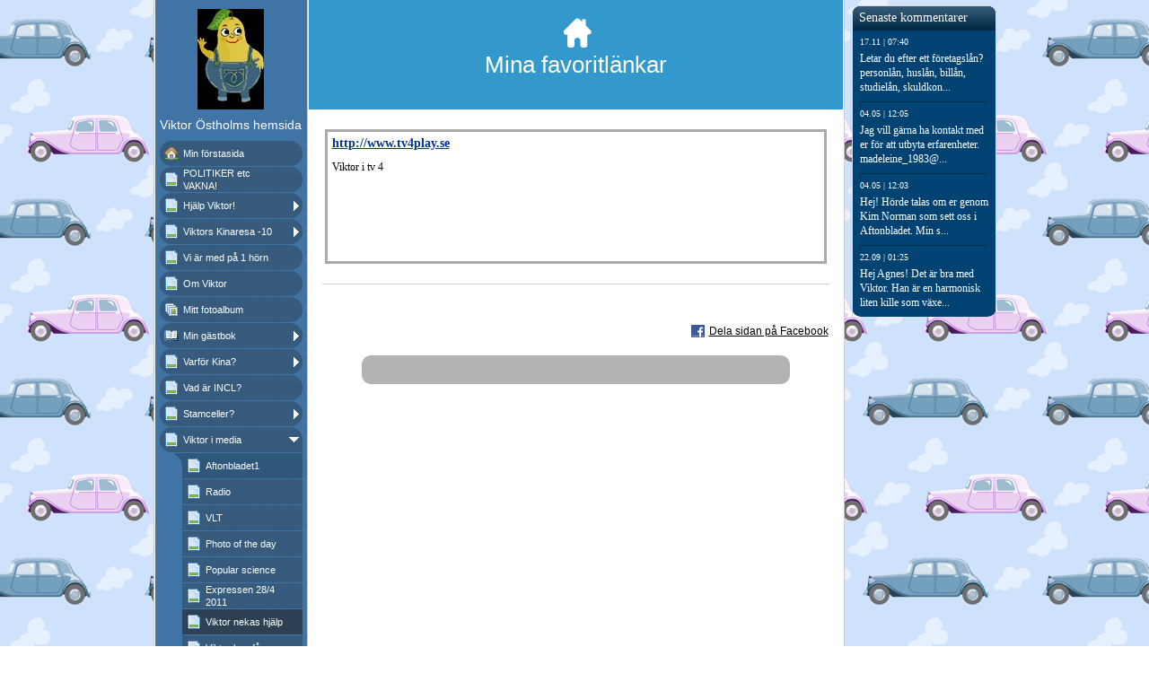

--- FILE ---
content_type: text/html
request_url: http://viktorostholm.se/31318927.html
body_size: 7948
content:

<!DOCTYPE HTML PUBLIC "-//W3C//DTD HTML 4.01 Transitional//EN" "http://www.w3.org/TR/html4/loose.dtd">
<html class="fullHeight" lang="sv-SE" dir="ltr">
	<head>
		<title>Viktor nekas hj&#228;lp - www.viktorostholm.se</title>
			<meta http-equiv="content-type" content="text/html;charset=UTF-8">
		<meta http-equiv="Pragma" content="no-cache">
		<meta http-equiv="Expires" content="-1">
		<meta http-equiv="imagetoolbar" content="no">
		
        <link rel="canonical" href="http://www.viktorostholm.se/31318927">
		
		
        











<link rel="manifest" href="/manifest.json">
<link rel="yandex-tableau-widget" href="/yandex-browser-manifest.json">

		
		<meta content="123minsida.se" property="og:site_name"><meta content="Viktor nekas hj&amp;#228;lp - www.viktorostholm.se" property="og:description">
				<meta name="description" content="Viktor nekas hj&amp;#228;lp - www.viktorostholm.se">		

		
		<link rel="stylesheet" type="text/css" media="all" href="css/global.css">
<link rel="stylesheet" type="text/css" media="all" href="CssForwarder_1.css">
<!--[if lt IE 7]>
<link rel="stylesheet" type="text/css" media="all" href="/userpages/pages/CssForwarder.css?location=root&amp;style=stdButton_ie6.css&amp;version=1.1.0" />
<![endif]-->
<link rel="stylesheet" type="text/css" media="all" href="CssForwarder_2.css">
<link rel="stylesheet" type="text/css" media="all" href="CssForwarder.css">
<!--[if lt IE 7]>
<link rel="stylesheet" type="text/css" media="all" href="/userpages/pages/CssForwarder.css?location=userpages&amp;style=usermenu_rounded_ie6.css&amp;version=1.1.0" />
<![endif]-->
<!--[if lt IE 8]>
<link rel="stylesheet" type="text/css" media="all" href="/userpages/pages/CssForwarder.css?location=userpages&amp;style=usermenu_ie7.css&amp;version=1.1.0" />
<![endif]-->
<link rel="stylesheet" type="text/css" media="all" href="CssForwarder_3.css">
<link rel="stylesheet" type="text/css" media="print" href="css/print.css">
<link rel="stylesheet" type="text/css" media="all" href="css/jquery.fancybox-2.1.5.css">
<link rel="stylesheet" type="text/css" media="all" href="css/player.css">
<link rel="stylesheet" type="text/css" media="all" href="DynamicBackground.css">
<link rel="stylesheet" type="text/css" media="all" href="CssForwarder_6.css">
<!--[if lt IE 7]>
<link rel="stylesheet" type="text/css" media="all" href="/userPages/css/partnertemplate_ie6.css?version=1.0.0" />
<![endif]-->
<!--[if lt IE 8]>
<link rel="stylesheet" type="text/css" media="all" href="/userPages/css/partnertemplate_ie7.css?version=1.0.0" />
<![endif]-->
<link rel="stylesheet" type="text/css" media="all" href="css/pagecomments.css">
<!--[if lt IE 7]>
<link rel="stylesheet" type="text/css" media="all" href="/c/css/pagecomments_ie6.css?_v=2ecfc6a1c53ae2bd0b8618296712ca55" />
<![endif]-->

		<script type="text/javascript" src="js/jquery-1.6.1.min.js"></script>
<script type="text/javascript" src="js/jquery-migrate-1.2.1.min.js"></script>
<script type="text/javascript" src="js/simplesite.util.browserdetect.js"></script>
<script type="text/javascript" src="js/simplesite.util.email.js"></script>
<script type="text/javascript" src="js/public-1.4.0.js"></script>
<!--[if lt IE 7]>
<script type="text/javascript" src="/css/unitpngfix-1.0.2.jsx"></script>
<![endif]-->
<script type="text/javascript" src="js/userpages_showpage.js"></script>
<script type="text/javascript" src="js/jquery.fancybox.pack-2.1.5.js"></script>
<script type="text/javascript" src="js/jquery.corner.min.js"></script>
<script type="text/javascript" src="js/pagecomments.js"></script>
<script type="text/javascript" src="js/jquery.cookies.2.1.0.min.js"></script>
<script type="text/javascript" src="https://www.google.com/recaptcha/api.js?render=explicit&amp;hl=sv"></script>

		
	</head>
	<body bgcolor="white" topmargin="0" leftmargin="0" marginheight="0" marginwidth="0" onload="InitOnLoad()" class="fullHeight">  
	<form method="post" action="/userPages/pages/ShowPage.aspx" id="Form1" class="fullHeight">
<div class="aspNetHidden">
<input type="hidden" name="__VIEWSTATE" id="__VIEWSTATE" value="/wEPDwUKMTY2NDEzMjMwNA8WBB4LUmVxdWVzdERhdGEykw4AAQAAAP////[base64]/////wkFAAAABfr///8vZWxrLmhwLlRlbXBsYXRlSW50ZXJmYWNlTGlicmFyeS5IYW5kbGluZ09wdGlvbnMBAAAAB3ZhbHVlX18AEAQAAAAAAAAAAAAAAAD/////AP///////////////[base64]////8PZAICD2QWBmYPFQEAZAIBD2QWBGYPFQIObWVudWl0ZW1fYmxhbmsAZAIBDxUBFFBPTElUSUtFUiBldGMgVkFLTkEhZAIDDxYCHwYC/////w9kAgMPZBYGZg8VAQBkAgEPZBYEZg8VAg5tZW51aXRlbV9ibGFuawZjbG9zZWRkAgEPFQESSGomIzIyODtscCBWaWt0b3IhZAIDDxYCHwYC/////w9kAgQPZBYGZg8VAQBkAgEPZBYEZg8VAg5tZW51aXRlbV9ibGFuawZjbG9zZWRkAgEPFQEUVmlrdG9ycyBLaW5hcmVzYSAtMTBkAgMPFgIfBgL/////D2QCBQ9kFgZmDxUBAGQCAQ9kFgRmDxUCDm1lbnVpdGVtX2JsYW5rAGQCAQ8VASJWaSAmIzIyODtyIG1lZCBwJiMyMjk7IDEgaCYjMjQ2O3JuZAIDDxYCHwYC/////w9kAgYPZBYGZg8VAQBkAgEPZBYEZg8VAg5tZW51aXRlbV9ibGFuawBkAgEPFQEJT20gVmlrdG9yZAIDDxYCHwYC/////w9kAgcPZBYGZg8VAQBkAgEPZBYEZg8VAhNtZW51aXRlbV9waG90b2FsYnVtAGQCAQ8VAQ5NaXR0IGZvdG9hbGJ1bWQCAw8WAh8GAv////8PZAIID2QWBmYPFQEAZAIBD2QWBGYPFQISbWVudWl0ZW1fZ3Vlc3Rib29rBmNsb3NlZGQCAQ8VAQxNaW4gZ8Okc3Rib2tkAgMPFgIfBgL/////D2QCCQ9kFgZmDxUBAGQCAQ9kFgRmDxUCDm1lbnVpdGVtX2JsYW5rBmNsb3NlZGQCAQ8VARFWYXJmJiMyNDY7ciBLaW5hP2QCAw8WAh8GAv////8PZAIKD2QWBmYPFQEAZAIBD2QWBGYPFQIObWVudWl0ZW1fYmxhbmsAZAIBDxUBEVZhZCAmIzIyODtyIElOQ0w/ZAIDDxYCHwYC/////w9kAgsPZBYGZg8VAQBkAgEPZBYEZg8VAg5tZW51aXRlbV9ibGFuawZjbG9zZWRkAgEPFQELU3RhbWNlbGxlcj9kAgMPFgIfBgL/////[base64]/////[base64]/////[base64]">
</div>

		
		
		
		<div id="wrapper" class="wrapper fullHeight">
			<div class="centerPage fullHeight">
				<table id="centerTable" border="0" cellspacing="0" cellpadding="0" height="100%">
				<tr>
					<td class="fullHeight" valign="top">
						<table width="939" height="100%" border="0" cellspacing="0" cellpadding="0">
							<tr>
								<td id="centerTableContentCell" class="fullHeight" valign="top">
									<table id="centerTableContentTable" width="770" border="0" bgcolor="white" cellspacing="0" cellpadding="0" height="100%">
									<tr>
										<td valign="top" bgcolor="#cccccc" width="1"><img src="images/1x1pix_trans.gif" alt width="1" height="1" border="0"></td>
										<td valign="top" bgcolor="white" width="1"><img src="images/1x1pix_trans.gif" alt width="1" height="1" border="0"></td>
										
<td class="noprint" valign="top" bgcolor="4074a4" width="169">
<div class="menuPlace user_menu_container ">
		<div id="menutop">
		<img class="cmppicture" style="position: relative; top: 0; left: 0;" name="menu1_menupicture" id="menu1_menupicture" src="images/i286260064233971824._szw149h112_.jpg" border="0" align="top">
		
		<div class="menuTxt oneLineSpace"><span id="menu1_lbTitle">Viktor &#214;stholms hemsida</span></div></div>
		
	<ul>

	<li class="menu_first_item">
<div class="menuitem_frontpage"><a class href="31318888.html"><span class="text_holder"><span>Min f&#246;rstasida</span></span></a></div>
	
	</li>

	<li class>
<div class="menuitem_blank"><a class href="31318922.html"><span class="text_holder"><span>POLITIKER etc VAKNA!</span></span></a></div>
	
	</li>

	<li class>
<div class="menuitem_blank"><a class="closed" href="31318913.html"><span class="text_holder"><span>Hj&#228;lp Viktor!</span></span></a></div>
	
	</li>

	<li class>
<div class="menuitem_blank"><a class="closed" href="31318916.html"><span class="text_holder"><span>Viktors Kinaresa -10</span></span></a></div>
	
	</li>

	<li class>
<div class="menuitem_blank"><a class href="31318914.html"><span class="text_holder"><span>Vi &#228;r med p&#229; 1 h&#246;rn</span></span></a></div>
	
	</li>

	<li class>
<div class="menuitem_blank"><a class href="31318899.html"><span class="text_holder"><span>Om Viktor</span></span></a></div>
	
	</li>

	<li class>
<div class="menuitem_photoalbum"><a class href="31318889.html"><span class="text_holder"><span>Mitt fotoalbum</span></span></a></div>
	
	</li>

	<li class>
<div class="menuitem_guestbook"><a class="closed" href="31318890.html"><span class="text_holder"><span>Min gästbok</span></span></a></div>
	
	</li>

	<li class>
<div class="menuitem_blank"><a class="closed" href="31318896.html"><span class="text_holder"><span>Varf&#246;r Kina?</span></span></a></div>
	
	</li>

	<li class>
<div class="menuitem_blank"><a class href="31318898.html"><span class="text_holder"><span>Vad &#228;r INCL?</span></span></a></div>
	
	</li>

	<li class>
<div class="menuitem_blank"><a class="closed" href="31318900.html"><span class="text_holder"><span>Stamceller?</span></span></a></div>
	
	</li>

	<li class=" menu_opened_item">
<div class="menuitem_blank"><a class="opened" href="31318902.html"><span class="text_holder"><span>Viktor i media</span></span></a></div>
	
		<ul>
		<li class="submenu_first_item">
<div class="menuitem_blank"><a class href="31318903.html"><span class="text_holder"><span>Aftonbladet1</span></span></a></div></li><li class>
<div class="menuitem_blank"><a class href="31318907.html"><span class="text_holder"><span>Radio</span></span></a></div></li><li class>
<div class="menuitem_blank"><a class href="31318908.html"><span class="text_holder"><span>VLT</span></span></a></div></li><li class>
<div class="menuitem_blank"><a class href="31318909.html"><span class="text_holder"><span>Photo of the day</span></span></a></div></li><li class>
<div class="menuitem_blank"><a class href="31318910.html"><span class="text_holder"><span>Popular science</span></span></a></div></li><li class>
<div class="menuitem_blank"><a class href="31318926.html"><span class="text_holder"><span>Expressen 28/4 2011</span></span></a></div></li><li class="selected">
<div class="menuitem_blank"><a class href="31318927.html"><span class="text_holder"><span>Viktor nekas hj&#228;lp</span></span></a></div></li><li class>
<div class="menuitem_blank"><a class href="31318891.html"><span class="text_holder"><span>Viktor kan f&#229;...</span></span></a></div></li><li class>
<div class="menuitem_blank"><a class href="31318892.html"><span class="text_holder"><span>Viktors kamp...</span></span></a></div></li><li class="submenu_last_item">
<div class="menuitem_blank"><a class href="31318893.html"><span class="text_holder"><span>Radio G&#228;llivare</span></span></a></div></li>
		</ul>
		
	</li>

	<li class="menu_last_item">
<div class="menuitem_blank"><a class href="31318918.html"><span class="text_holder"><span>Min Blogg</span></span></a></div>
	
	</li>

	</ul>

		


		
		<table>
            <tr align="left"> 
                
              <td align="left">
              
              <style> 
                    .imgbottombanner 
                    {
                        display: block;
                        height: 49px;
                        width: 149px;
                        background-image: url('images/sv-SE_logo-banner-dark.png');
                    }
                </style>
              </td>
            </tr>
		</table>

		


	</div>
</td>
					
										

				<td valign="top" bgcolor="#cccccc" width="1"><img src="images/1x1pix_trans_2.gif" alt width="1" height="1" border="0"></td>
				<td valign="top" class="white" width="1"><img src="images/1x1pix_trans_2.gif" alt width="1" height="1" border="0"></td>
				<td align="center" valign="top" width="595" class="tmpMain blaa">
					<div class="tmpMainBox">
						<div class="tmp_top_box">
							<div class="tmp_div_outer">
								<div class="tmp_div_middle">
									<h1 class="tmp_div_inner tmp_top_title">
										Mina favoritl&#228;nkar
									</h1>
								</div>
							</div>
							<div class="tmp_top_bg"></div>
							<div class="tmp_top_image"></div>
						</div>	
						<div class="twoLineSpace"></div>
						<div id="partner-page"> 
							


								<div class="user-linkbox">
									<div class="user-linkbox-inner">
										<h2><a href="http://www.tv4play.se/nyheter_och_debatt/nyheterna?title=hjarnsjuke_viktor_10_nekas_specialvard_i_sverige&amp;videoid=1642086" target="_blank">http://www.tv4play.se</a></h2>
										


										<p>Viktor i tv 4</p>
									</div>
								</div>
							
<!-- Skin: temp -->
						</div>
						

<!-- comments box -->
<div class="userpages_comments_default_divider"></div>
<a id="_ctl0_pageCommentsBox_lnkCommentAnchor" name="comments"></a>
<div class="userpages_comments_container">
	<div class="like_share_page">
		
		
		    <span class="share_link"><a href="userpages/pages/controls/#" id="_ctl0_pageCommentsBox_htmShareThisOn">Dela sidan p&#229; Facebook</a></span>
		
		<div class="clear_float"></div>
	</div>
<div id="_ctl0_pageCommentsBox_pnlCommentSection" class="comment_box_container">
	
	<div class="comments_box_outer">
		<div class="comments_box_bg"></div>
		<div class="comments_box"><div class="comments_box_inner">
			
			
			
			<!-- comments list starts here -->
			
					<div class="comments_list"></div>
				
			<!-- comments list ends here -->
			
			
			<div class="comment_item_original">
				<div class="comment">
					<div class="top_border"></div>
					<div class="comment_reply_icon"></div>
					<h4>
						<span class="comment_author_reply">
							<span class="comment_author"></span>
							<span class="reply_comment"> | <a href="userpages/pages/controls/#" id="_ctl0_pageCommentsBox_htmReplyButton" class="reply_button">Svar</a></span>
						</span>
						<span class="comment_date"></span>
					</h4>
					<p></p>
					<div class="comment_replies_list"></div>
				</div>
			</div>
			
		</div></div>
	</div>
	
</div>
</div>
<input name="_ctl0:pageCommentsBox:htmPostUrl" type="hidden" id="_ctl0_pageCommentsBox_htmPostUrl" class="post_url" value="/userPages/pages/PageCommentsCallback.aspx">
<input name="_ctl0:pageCommentsBox:htmPageId" type="hidden" id="_ctl0_pageCommentsBox_htmPageId" class="page_id" value="31318927">
<input name="_ctl0:pageCommentsBox:htmPageItemId" type="hidden" id="_ctl0_pageCommentsBox_htmPageItemId" class="page_item_id" value="-1">
<input name="_ctl0:pageCommentsBox:htmCommentsShape" type="hidden" id="_ctl0_pageCommentsBox_htmCommentsShape" class="comments_shape" value="Round">
<input name="_ctl0:pageCommentsBox:hidCbFailMessage" type="hidden" id="_ctl0_pageCommentsBox_hidCbFailMessage" class="callbackfailure" value="Det har tyvärr skett ett tekniskt fel. Försök gärna igen senare.">
<!-- comments box end -->
					</div>
				</td>
				<td valign="top" bgcolor="white" width="1"></td>
				<td valign="top" bgcolor="#cccccc" width="1"><img src="images/1x1pix_trans_2.gif" alt width="1" height="1" border="0"></td>
				
<!-- Skin: blaa -->
									</tr>
									</table>
								</td>
								<td align="center" valign="top" height="100%" width="169">
									
		
	<div class="latest_comments_container">
		<div id="usrBannerColumn_usrLatestComments_htmStyling" class="latest_style_rounded">
			<div id="usrBannerColumn_usrLatestComments_htmColoring" style="background-color: #004373" class="latest_comments lightbg">
				<h4 id="usrBannerColumn_usrLatestComments_htmHeadline" class="latest_comment_header">Senaste kommentarer</h4>
				<div class="comment_header_divider"></div>
				
				<div class="comments"><div class="comment">
            <h5 id="usrBannerColumn_usrLatestComments_rptComments__ctl0_htmDateHead"><font style="vertical-align: inherit;">17.11 | 07:40</font></h5>
            <div class="comment_body" style="height: auto; overflow: visible;">
                <p id="usrBannerColumn_usrLatestComments_rptComments__ctl0_htmCommentBody"><font style="vertical-align: inherit;">Letar du efter ett f&#246;retagsl&#229;n? personl&#229;n, husl&#229;n, bill&#229;n, studiel&#229;n, skuldkonsolideringsl&#229;n, os&#228;kra l&#229;n, riskkapital mm .. Eller har du blivit nekad ett l&#229;n av en bank eller en finansinstitut av n&#229;gon anledning. Vi &#228;r privata l&#229;ngivare, utl&#229;ning till f&#246;r</font></p>
            </div>
        </div><div class="comment_divider"></div><div class="comment">
            <h5 id="usrBannerColumn_usrLatestComments_rptComments__ctl0_htmDateHead"><font style="vertical-align: inherit;">04.05 | 12:05</font></h5>
            <div class="comment_body" style="height: auto; overflow: visible;">
                <p id="usrBannerColumn_usrLatestComments_rptComments__ctl0_htmCommentBody"><font style="vertical-align: inherit;">Jag vill g&#228;rna ha kontakt med er f&#246;r att utbyta erfarenheter. madeleine_1983@hotmail.com</font></p>
            </div>
        </div><div class="comment_divider"></div><div class="comment">
            <h5 id="usrBannerColumn_usrLatestComments_rptComments__ctl0_htmDateHead"><font style="vertical-align: inherit;">04.05 | 12:03</font></h5>
            <div class="comment_body" style="height: auto; overflow: visible;">
                <p id="usrBannerColumn_usrLatestComments_rptComments__ctl0_htmCommentBody"><font style="vertical-align: inherit;">Hej! H&#246;rde talas om er genom Kim Norman som sett oss i Aftonbladet. Min son lider av Infantil Tay Sachs som p&#229;minner ganska mkt om det er son har.</font></p>
            </div>
        </div><div class="comment_divider"></div><div class="comment">
            <h5 id="usrBannerColumn_usrLatestComments_rptComments__ctl0_htmDateHead"><font style="vertical-align: inherit;">22.09 | 01:25</font></h5>
            <div class="comment_body" style="height: auto; overflow: visible;">
                <p id="usrBannerColumn_usrLatestComments_rptComments__ctl0_htmCommentBody"><font style="vertical-align: inherit;">Hej Agnes! Det &#228;r bra med Viktor. Han &#228;r en harmonisk liten kille som v&#228;xer som han ska och blir starkare hela tiden. Vi &#228;r s&#229; glada &#246;ver operationerna  <img src="images/icon_smile.png" width="15" height="17"></font></p>
            </div>
        </div></div>
				
				
			</div>
		</div>
	</div>
	<input type="hidden" class="read_more_text" value="Läs mer">






								</td>
							</tr>
						</table>
					</td>
				</tr>
				</table>
			</div>
			<div class="bannerPosition" id="bannerPos">
				<table width="169" height="100%" border="0" cellspacing="0" cellpadding="0">
					<tr>
						<td align="center" valign="top">
							
						</td>
					</tr>
				</table>
			</div>	
		</div>
		
		
		
		
	
<div class="aspNetHidden">

	<input type="hidden" name="__VIEWSTATEGENERATOR" id="__VIEWSTATEGENERATOR" value="A78E5B41">
	<input type="hidden" name="__EVENTVALIDATION" id="__EVENTVALIDATION" value="/wEdAA/xMjzqlKGuUs0pCACqYTmnuTZ6M2m6SIhEaHl8qkc1sHfW/2ukCQrwZ0KXpRcp5DtmwpgNbl5zG9gi/z6ZS3sdhnrNxVEbmnzKx0FzF0NTAgLK22xb9pXGLhXBPgd/[base64]/hQVr5OjNboAWH+BpMQ==">
</div></form>
	
	<script type="text/javascript" src="js/webshopHideMenuItems.js"></script></body>
</html>


--- FILE ---
content_type: text/css
request_url: http://viktorostholm.se/DynamicBackground.css
body_size: 230
content:

div.centerPage {
	text-align: center;
}

div.centerPage table {
	margin: 0 auto; 
	text-align: left;
}

div.bannerPosition {
	position: absolute;
	top:0;
	background-color: transparent;
	z-index: 2;
	display: none;
}

body {
	background-image: url('images/US_pattern112.gif');
}

div.picwrapper {
	position:relative; width:100%;
}


--- FILE ---
content_type: text/css
request_url: http://viktorostholm.se/CssForwarder_6.css
body_size: 1851
content:

#partner-page {
	width: 563px;
	padding: 0 16px;
}
#partner-page * {
	font-family: Trebuchet MS;
}
#partner-page .partner-frame {
	float: right;
	width: 160px;
	height: 500px;
	margin-left: 16px;
	margin-bottom: 20px;
	border: 1px solid #000;
	background-color: #fff;
}
#partner-page .user-linkbox {
	margin-bottom: 20px;
	background-color: #fff;
	overflow: hidden;
	font-size: 16px;
	line-height: 16px;
	min-height: 154px;
}
#partner-page .user-linkbox .user-linkbox-inner {
	padding: 5px;
	margin: 2px;
	background-color: #fff;
	border: 3px solid #aaa;
	min-height: 134px;
}
#partner-page .user-linkbox h2 {
	margin: 0 0 8px 0;
	color: #000;
	font-size: 16px;
	font-weight: bold;
}
#partner-page .user-linkbox p {
	margin: 10px 0;
	color: #000;
	font-size: 12px;
}
#partner-page .user-linkbox a {
	color: #003399;
	font-size: 14px;
	font-weight: bold;
}
#partner-page .user-linkbox img {
	display: inline;
	float: right;
	margin: 0 3px;
}

.tmp_div_outer{
	display: table; 
	overflow: hidden;
	height:122px;
	width:595px;	
	text-align:left;
}
.tmp_div_middle{
	display: table-cell; 
	vertical-align: middle;
}
.tmp_div_inner{
}
.tmp_top_box{
	height:122px;
	width:595px;
	background: #fff;
	position:relative;
	text-align:center;
	overflow:hidden;
}
.tmp_top_image{
	height:0px;
	width:0px;
	position:absolute;
	top:0px;
	left:0px;
}


.tmpMain{
	font-family: "Trebuchet MS", Tahoma, Geneva, Arial, Helvetica, sans-serif;	
	font-size:16px;
	text-align:left;
	width: 595px;
}

.tmpMainTop{
	background-repeat:no-repeat;
	margin: 0px 0px 0px 0px; 
	padding: 0px 0px 0px 0px;	
	text-align:center;
    height:122px;
    border-bottom:solid 1px #ffffff;
    overflow:hidden;
}

.tmpMainTitle{
	font-size: 32px;
	font-weight: normal;
	margin: 0;
}
.tmpMainRich{
	font-size: 16px;
	text-align:left;
}
.tmpMainBox{
	font-size: 84%;
}

/* blaa start */
td.blaa {
	color: #fff;	
	background: #ffffff; 
}
td.blaa .tmp_top_title{
	color:#fff;
	font-size:26px;
	line-height:35px;
	height:67px;
	overflow:hidden;
	margin: 0;
	font-weight: normal;
}
td.blaa .tmp_top_box{
	background-color:#3399CC;
}
td.blaa .tmp_top_image{
	height:33px;
	width:31px;
	top:20px;
	left:284px;
	background:url(images/classic_blue_top.gif) no-repeat; 
}
td.blaa .tmp_div_outer{
	height:67px;
	width:595px;
	position:absolute;	
	top:55px;
	left:0px;
	z-index:3;
	text-align:center;
}
td.blaa .tmp_div_inner{
}
/* blaa end */
/* business start */
td.business {
	color: #808080;	
	background: #E5E5E5; 
}

td.business .tmpTop{
	background-image:url(images/business_top.gif); 
}

td.business .tmpTitle{
	display:none;
	padding: 0px 0px 0px 0px;
}

/* business end */

/* horse start */
td.horse{
	color: #a52a2a;	
	background: #FAE0B0; 
}

td.horse .tmpTop{
	background-image:url(images/horse_top.gif); 
}

td.horse .tmpTitle{
	display:none;
	padding: 0px 50px 0px 125px;
}
/* horse end */

/* princess start */
td.princess {
	color: #a52a2a;
	background: #FECFD9; 
}

td.princess .tmpTop{
	background-image:url(images/princess_top.png); 
}

td.princess .tmpDivider {
	background: url(images/princess_divider.png) no-repeat;
}

td.princess .tmpTitle{
	display:none;
	padding: 0px 0px 0px 0px;
	font-size:36px;
}

/* princess end */

/* xmascookie start */
td.xmascookie {
	color: #FFF;	
	background: #d40000  url(images/xmascookie_mainbg.gif);

}

td.xmascookie .tmpTop{
	background-image:url(images/xmascookie_top.png); 
	border:0px;
}

td.xmascookie .tmpDivider {
	background: url(images/xmascookie_divider.png) no-repeat;
}

td.xmascookie .tmpTitle{
	padding: 0;
	text-align:center;
	display:inline-block;	
}

td.xmascookie .tmpOver{
	display:none;
	margin:5px 0 0 0 ;
	height:55px;
	line-height:55px;
	overflow:hidden;
	width:390px;
}

td.xmascookie .tmpTopBg{
	background: url(images/xmascookie_topbg.png) no-repeat;
	height:47px;
}

td.xmascookie .tmpBg{
	background-image:url(images/xmascookie_bg.png); 

}

/* xmascookie end */

/* viking start */
td.viking {
	color: #FFF;	
	background: #c3af96 url(images/viking_mainbg.gif);
}

td.viking .tmpTop{
	background-image:url(images/viking_top.png); 
	border:0px;
}

td.viking .tmpDivider {
	background: url(images/viking_divider.png) no-repeat;
}

td.viking .tmpTitle{	
	padding: 0;
	text-align:center;
	display:inline-block;
}

td.viking .tmpOver{
	display:none;
	margin:10px 0 0 0 ;
	height:60px;
	overflow:hidden;
	width:480px;
	font-size:30px;
	color:#8c5921; 
}


/* viking end */

/* sun start */
td.sun {
	color: #fff;	
	background: #fae0b0; 
}

td.sun .tmpTop{
	background-image:url(images/sun_top.gif); 
}

td.sun .tmpTitle{
	padding: 0px 0px 0px 0px;
	display:none;
	font-size:30px;
}
/* sun end */
/* dogcat_darkbrown start */
td.dogcat_darkbrown{
	color: #000000;	
	background: #DBD0C1 url(images/dogcat_darkbrown_bg.gif)  0 200px; 
}

td.dogcat_darkbrown .tmpTop{
	background-image:url(images/dogcat_darkbrown_top.gif); 
}

td.dogcat_darkbrown .tmpTitle{
	padding: 0px 0px 0px 0px;
	color:#fff;
	display:none;
}
/* dogcat_darkbrown end */
/* dogcat_groen start */
td.dogcat_groen{
	color: #000000;	
	background: #D2D6C7 url(images/dogcat_groen_bg.gif)  0 200px; 
}

td.dogcat_groen .tmpTop{
	background-image:url(images/dogcat_groen_top.gif); 
}

td.dogcat_groen .tmpTitle{
	padding: 0px 0px 0px 0px;
	color:#fff;
	display:none;
}
/* dogcat_groen end */
/* brun start*/
td.brun {
	color: #fff;	
	background: #dbd0c1; 
}
td.brun .tmp_top_title{
	color:#fff;
	font-size:26px;
	line-height:38px;
	height:74px;
	overflow:hidden;	
	font-weight: normal;
	margin: 0;
}
td.brun .tmp_top_box{
	background-color:#c3af96;
}
td.brun .tmp_top_image{
	height:26px;
	width:27px;
	top:20px;
	left:284px;
	background:url(images/classic_brun_top.gif) no-repeat; 
}
td.brun .tmp_div_outer{
	height:74px;
	width:595px;
	position:absolute;	
	top:48px;
	left:0px;
	z-index:3;
	text-align:center;
}
td.brun .tmp_div_inner{
}
/* brun end*/
/* gron start */
td.gron {
	color: #fff;	
	background: #bad1c0; 
}
td.gron .tmp_top_title{
	color:#fff;
	font-size:26px;
	line-height:38px;
	height:74px;
	overflow:hidden;
	font-weight: normal;
	margin: 0;
}
td.gron .tmp_top_box{
	background-color:#4a817f;
}
td.gron .tmp_top_image{
	height:26px;
	width:27px;
	top:20px;
	left:284px;
	background:url(images/gron_top.gif) no-repeat; 
}
td.gron .tmp_div_outer{
	height:74px;
	width:595px;
	position:absolute;	
	top:48px;
	left:0px;
	z-index:3;
	text-align:center;
}
td.gron .tmp_div_inner{
}
/* gron end */
/* pink start */
td.pink {
	color: #fff;	
	background: #ff98d0; 
}
td.pink .tmp_top_title{
	color:#fff;
	font-size:26px;
	line-height:40px;
	font-weight: normal;
	margin: 0;
}
td.pink .tmp_top_box{
	background-color:#e2007f;
}
td.pink .tmp_top_image{
	height:82px;
	width:107px;
	top:40px;
	left:488px;
	background:url(images/power_pink_top.gif) no-repeat; 
}
td.pink .tmp_div_outer{
	height:82px;
	width:488px;
	position:absolute;	
	top:40px;
	left:5px;
	z-index:3;
}
td.pink .tmp_div_inner{
}
td.pink .tmp_top_bg{
	position:absolute;	
	height:40px;
	width:599px;
	top:0px;
	left:0px;
	background:#980053;	
}
/* pink end */
/* lysgul start */
td.lysgul {
	color: #fff;	
	background: #FAE0B0; 
}
td.lysgul .tmp_top_title{
	color:#fff;
	font-size:26px;
	line-height:30px;
	font-weight: normal;
	margin: 0;
}
td.lysgul .tmp_top_box{
	background-color:#D70000;
}
td.lysgul .tmp_div_outer{
	height:122px;
	width:380px;
	position:absolute;	
	top:0px;
	left:10px;
	z-index:3;
}
td.lysgul .tmp_div_inner{
}
td.lysgul .tmp_top_bg{
	position:absolute;	
	height:122px;
	width:599px;
	top:0px;
	left:0px;
	background-color:#3399cc;	
}
/* lysgul  end */
/* lysblaa start */
td.lysblaa {
	color: #fff;	
	background: #DBE3FF; 
}
td.lysblaa .tmp_top_title{
	color:#fff;
	font-size:26px;
	font-weight: normal;
	margin: 0;
}
td.lysblaa .tmp_top_box{
	background-color:#3399cc;
}
td.lysblaa .tmp_div_outer{
	height:122px;
	width:380px;
	position:absolute;	
	top:0px;
	left:10px;
	z-index:3;
}
td.lysblaa .tmp_div_inner{
}
td.lysblaa .tmp_top_bg{
	position:absolute;	
	height:122px;
	width:599px;
	top:0px;
	left:0px;
	background-color:#3399cc;	
}
/* lysblaa end */
/* grafiktopbryllup start */
td.grafiktopbryllup {
	color: #fff;	
	background: #D9D9D9; 
}
td.grafiktopbryllup .tmpTop{
	background:#bfbfbf url(images/grafiktopbryllup_top.png) no-repeat;	
	position:relative;
}
td.grafiktopbryllup .tmpTitle{
	position:absolute;
	top:35px;
	left:5px;
	padding-right:150px;
	text-align:left;
	line-height:50px;
	height:50px;
	overflow:hidden;
}

/* grafiktopbryllup end */
/* user_skin start */
td.user_content .tmpMainBox{
	
}
/* user_skin end */

